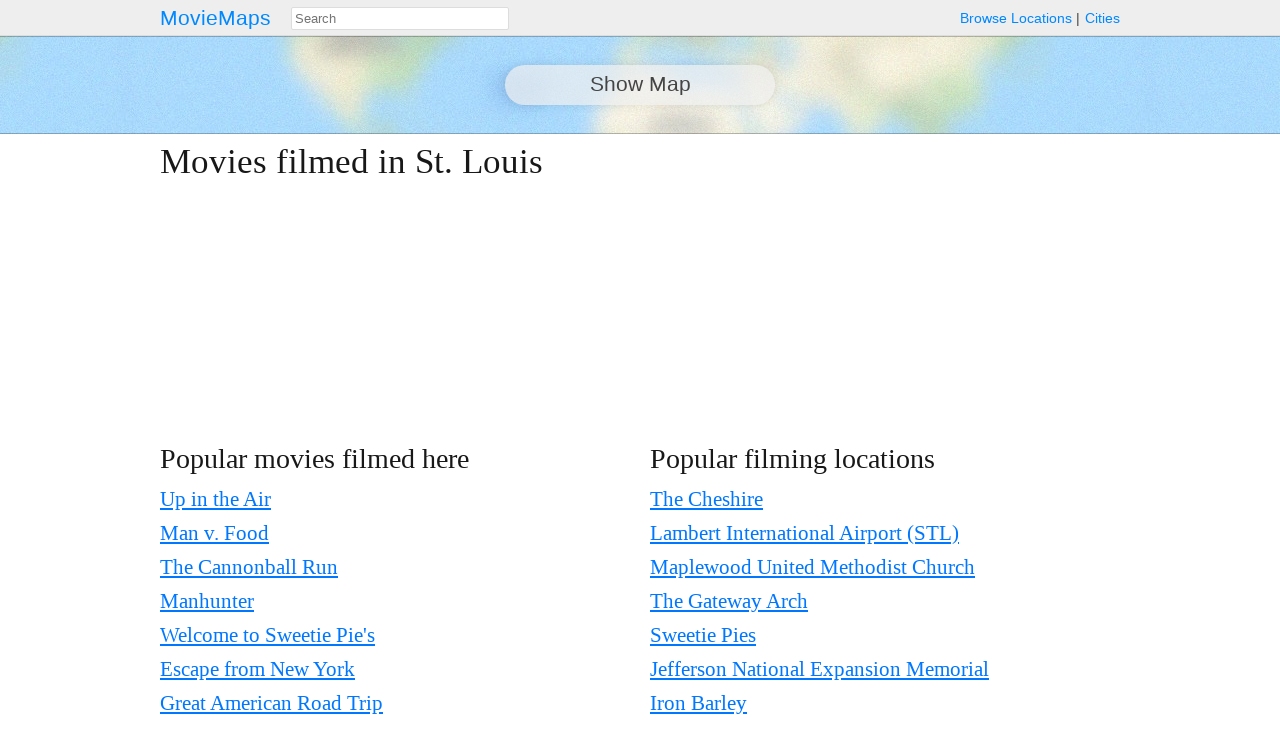

--- FILE ---
content_type: text/html; charset=utf-8
request_url: https://moviemaps.org/cities/1y
body_size: 2767
content:
<!DOCTYPE html><html><head><meta charset="utf-8"><title>Movies and TV shows filmed in St. Louis — MovieMaps</title><!-- Open Graph --><meta property="og:site_name" content="MovieMaps" /><meta property="og:url" content="https://moviemaps.org/cities/1y" /><meta property="og:type" content="website" /><meta property="og:title" name="twitter:title"
        content="MovieMaps" /><meta property="og:description" name="twitter:description"
        content="" /><!--<meta property="og:image" name="twitter:image" content="" />--><!--<meta name="twitter:image:alt" content="" />--><!-- Facebook --><meta property="fb:pages" content="1694995637442285" /><meta property="fb:app_id" content="297665060737868" /><!-- Twitter --><meta name="twitter:card" content="summary" /><meta name="twitter:site" content="@moviemaps" /><link rel="stylesheet" type="text/css" href="/static/style.443ba75e0d9db9582237be092163ffa8.css"><script src="//maps.google.com/maps/api/js?v=3&amp;key=AIzaSyCkuxLatuUJ6xFILm11DoeYUeltDMW8RUM"></script><script type="text/javascript" src="/static/site.88f6fef90dccd0ef5f917c2af098ef6a.js"></script><link rel="alternate" title="Recent Additions to MovieMaps" type="application/json" href="/feed.json"><meta name="viewport" content="width=device-width, initial-scale=1, maximum-scale=1"></head><body class="city detail map"><header><a href="/" class="title">MovieMaps</a><ul class="links"><li><a href="/locations/">Browse&nbsp;Locations</a><li><a href="/cities/">Cities</a></ul><form action="/search" method="get"><input type="text" name="q" id="search" size="40" placeholder="Search"
           mm-ac="Search" mm-ac-path="/ajax/search" mm-ac-redirect></form></header><main><section id="show-map-block" class="auto-unhide"><ul><li id="show-map-button">Show Map</li></ul></section><section class="map-block huge hidden"><figure id="map"><a name="map"></a></figure></section><!-- 
    <section><p class="auto-unhide"></p></section>
 --><section id="description"><h1>Movies filmed in St. Louis</h1><div class="markdown"><p></p></div></section><section id="ad"><script async src="//pagead2.googlesyndication.com/pagead/js/adsbygoogle.js"></script><!-- responsive --><ins class="adsbygoogle" style="display: block;"
         data-ad-client="ca-pub-7655851511290823" data-ad-slot="9969620033"
         data-ad-format="auto"></ins><script>(adsbygoogle = window.adsbygoogle || []).push({});</script></section><noscript><section class="static map-block"></section></noscript><section id="movies"><h3>Popular movies filmed here</h3><h4><a href="/movies/ol">Up in the Air</a></h4><h4><a href="/movies/4j">Man v. Food</a></h4><h4><a href="/movies/1vd">The Cannonball Run</a></h4><h4><a href="/movies/3td">Manhunter</a></h4><h4><a href="/movies/ls">Welcome to Sweetie Pie&#x27;s</a></h4><h4><a href="/movies/45p">Escape from New York</a></h4><h4><a href="/movies/2sh">Great American Road Trip</a></h4></section><section id="locations"><h3>Popular filming locations</h3><h4><a href="/locations/287">The Cheshire</a></h4><h4><a href="/locations/c7o">Lambert International Airport (STL)</a></h4><h4><a href="/locations/288">Maplewood United Methodist Church</a></h4><h4><a href="/locations/i1">The Gateway Arch</a></h4><h4><a href="/locations/1xz">Sweetie Pies</a></h4><h4><a href="/locations/6t7">Jefferson National Expansion Memorial</a></h4><h4><a href="/locations/hy">Iron Barley</a></h4><h4><a href="/locations/a4v">Eads Bridge</a></h4><h4><a href="/locations/hz">Pappy&#x27;s Smokehouse</a></h4><h4><a href="/locations/i0">Crown Candy Kitchen</a></h4><h4><a href="/locations/dp8">Old Chain of Rocks Bridge</a></h4><h4><a href="/locations/dp9">St. Louis Union Station</a></h4></section></main><footer><ul class="links"><li class="category">contact&nbsp;us:</li><li><a href="mailto:team@moviemaps.org">e&#8209;mail</a><li><a href="https://twitter.com/moviemaps">twitter</a><li><a href="http://blog.moviemaps.org">tumblr</a><li><a href="https://www.facebook.com/moviemaps/">facebook</a></ul></footer><script type="text/javascript">
  
  new moviemaps.Manager();
  moviemaps.loadPublic('CityDetail', [{"lid": "6t7", "llat": 38.6247884, "llng": -90.1855351, "lname": "Jefferson National Expansion Memorial", "lzoom": 16, "lcityId": "1y", "lcityName": "St. Louis", "lcountry": "United States of America", "lmovies": [{"id": "2sh", "name": "Great American Road Trip", "locs": []}]}, {"lid": "hy", "llat": 38.5639646, "llng": -90.2472586, "lname": "Iron Barley", "lcityId": "1y", "lcityName": "St. Louis", "lcountry": "United States of America", "lmovies": [{"id": "4j", "name": "Man v. Food", "locs": []}]}, {"lid": "i1", "llat": 38.6245152009, "llng": -90.1849222183, "lname": "The Gateway Arch", "lcityId": "1y", "lcityName": "St. Louis", "lcountry": "United States of America", "lmovies": [{"id": "4j", "name": "Man v. Food", "locs": []}]}, {"lid": "288", "llat": 38.609379987323, "llng": -90.3206483202378, "lname": "Maplewood United Methodist Church", "lheading": 0, "lzoom": 20, "lcityId": "1y", "lcityName": "St. Louis", "lcountry": "United States of America", "lsv": {"pov": {"pitch": 7.17504394931447, "heading": -12.8388132624459}, "zoom": 1.33, "position": {"lat": 38.609093, "lng": -90.320617}}, "lmovies": [{"id": "ol", "name": "Up in the Air", "locs": ["Church"]}]}, {"lid": "c7o", "llat": 38.7499403, "llng": -90.374819, "lname": "Lambert International Airport (STL)", "lheading": 0, "lzoom": 15, "lcityId": "1y", "lcityName": "St. Louis", "lcountry": "United States of America", "lmovies": [{"id": "3td", "name": "Manhunter", "locs": ["St. Louis Airport"]}]}, {"lid": "hz", "llat": 38.635508, "llng": -90.224788, "lname": "Pappy's Smokehouse", "lcityId": "1y", "lcityName": "St. Louis", "lcountry": "United States of America", "lmovies": [{"id": "4j", "name": "Man v. Food", "locs": []}]}, {"lid": "1xz", "llat": 38.6268562, "llng": -90.256766, "lname": "Sweetie Pies", "lheading": 90, "lzoom": 20, "lcityId": "1y", "lcityName": "St. Louis", "lcountry": "United States of America", "lsv": {"pov": {"pitch": -2.14574555366109, "heading": 90.7545342676111}, "zoom": 1.33, "position": {"lat": 38.626901, "lng": -90.256857}}, "lmovies": [{"id": "ls", "name": "Welcome to Sweetie Pie's", "locs": []}]}, {"lid": "dp8", "llat": 38.760206241968184, "llng": -90.17517429273731, "lname": "Old Chain of Rocks Bridge", "lheading": 0, "lzoom": 18, "lcityId": "1y", "lcityName": "St. Louis", "lcountry": "United States of America", "lmovies": [{"id": "45p", "name": "Escape from New York", "locs": ["Bridge"]}]}, {"lid": "i0", "llat": 38.652666, "llng": -90.21274, "lname": "Crown Candy Kitchen", "lcityId": "1y", "lcityName": "St. Louis", "lcountry": "United States of America", "lmovies": [{"id": "4j", "name": "Man v. Food", "locs": []}]}, {"lid": "287", "llat": 38.6330790918666, "llng": -90.306146074205, "lname": "The Cheshire", "lheading": 180, "lzoom": 19, "lcityId": "1y", "lcityName": "St. Louis", "lcountry": "United States of America", "lsv": {"pov": {"pitch": 4.13270830784303, "heading": -198.221510209691}, "zoom": 2.32, "position": {"lat": 38.63357, "lng": -90.306363}}, "lmovies": [{"id": "ol", "name": "Up in the Air", "locs": ["Hotel"]}]}, {"lid": "a4v", "llat": 38.6288654742807, "llng": -90.1787906306885, "lname": "Eads Bridge", "lzoom": 17, "lcityId": "1y", "lcityName": "St. Louis", "lcountry": "United States of America", "lmovies": [{"id": "1vd", "name": "The Cannonball Run", "locs": ["Bridge"]}]}, {"lid": "dp9", "llat": 38.62791904003126, "llng": -90.20808657672119, "lname": "St. Louis Union Station", "lheading": 0, "lzoom": 18, "lcityId": "1y", "lcityName": "St. Louis", "lcountry": "United States of America", "lmovies": [{"id": "45p", "name": "Escape from New York", "locs": ["Madison Square Garden"]}]}],
                       {"id": "1y", "lat": 38.6270025, "lng": -90.1994042, "name": "St. Louis", "type": "medium", "country": "United States of America"});

</script><script>
  window.ga=window.ga||function(){(ga.q=ga.q||[]).push(arguments)};ga.l=+new Date;
  ga('create', 'UA-23361256-1', 'auto');
  ga('send', 'pageview');
</script><script async src='https://www.google-analytics.com/analytics.js'></script></body></html>


--- FILE ---
content_type: text/html; charset=utf-8
request_url: https://www.google.com/recaptcha/api2/aframe
body_size: 268
content:
<!DOCTYPE HTML><html><head><meta http-equiv="content-type" content="text/html; charset=UTF-8"></head><body><script nonce="Fkr4FHzva10uuJENqXOxuQ">/** Anti-fraud and anti-abuse applications only. See google.com/recaptcha */ try{var clients={'sodar':'https://pagead2.googlesyndication.com/pagead/sodar?'};window.addEventListener("message",function(a){try{if(a.source===window.parent){var b=JSON.parse(a.data);var c=clients[b['id']];if(c){var d=document.createElement('img');d.src=c+b['params']+'&rc='+(localStorage.getItem("rc::a")?sessionStorage.getItem("rc::b"):"");window.document.body.appendChild(d);sessionStorage.setItem("rc::e",parseInt(sessionStorage.getItem("rc::e")||0)+1);localStorage.setItem("rc::h",'1769396254112');}}}catch(b){}});window.parent.postMessage("_grecaptcha_ready", "*");}catch(b){}</script></body></html>